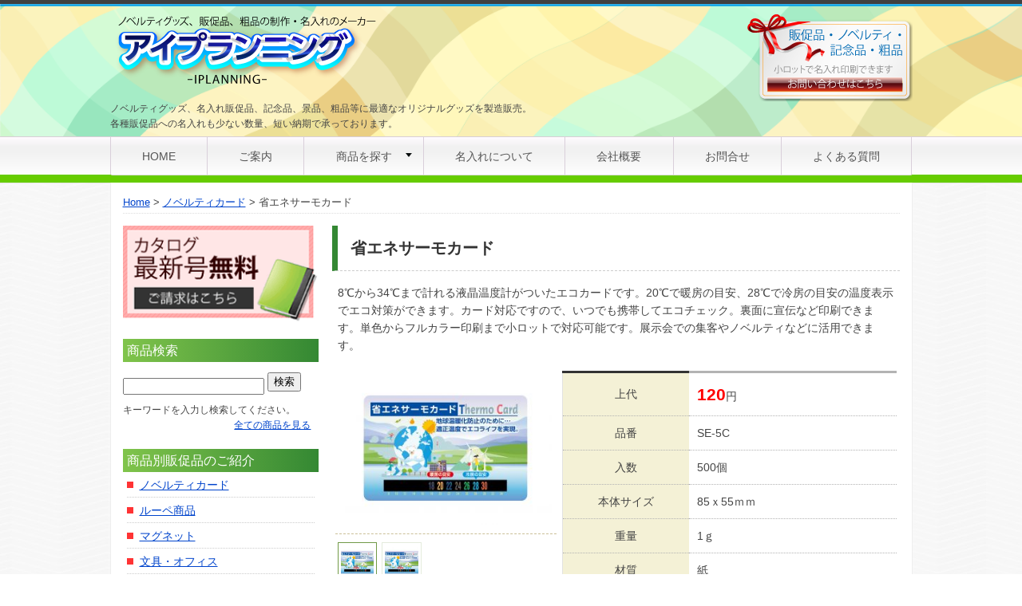

--- FILE ---
content_type: text/html; charset=UTF-8
request_url: https://www.iplanning.info/item/thermo-ecocard/
body_size: 9369
content:
<!doctype html>
<!--[if lt IE 7]> <html class="no-js ie6 oldie" lang="ja" prefix="og: http://ogp.me/ns#" > <![endif]-->
<!--[if IE 7]>    <html class="no-js ie7 oldie" lang="ja" prefix="og: http://ogp.me/ns#" > <![endif]-->
<!--[if IE 8]>    <html class="no-js ie8 oldie" lang="ja" prefix="og: http://ogp.me/ns#" "> <![endif]-->
<!-- Consider adding an manifest.appcache: h5bp.com/d/Offline -->

<!--[if gt IE 8]><!--> <html class="no-js" lang="ja" > <!--<![endif]-->
<head>
<meta charset="UTF-8">
<meta http-equiv="X-UA-Compatible" content="IE=edge">


<meta name="viewport" content="width=device-width" />
<link rel="alternate" type="application/rss+xml" title="販促品､ノベルティグッズ,粗品の製造メーカーの株式会社アイプランニング Feed" href="https://www.iplanning.info/feed/">

<link rel="stylesheet" href="https://www.iplanning.info/wp-content/themes/iplanning/style.css" />
<link rel="stylesheet" href="https://maxcdn.bootstrapcdn.com/font-awesome/4.5.0/css/font-awesome.min.css">


	  
<!-- This site is optimized with the Yoast SEO plugin v3.1.2 - https://yoast.com/wordpress/plugins/seo/ -->
<title>省エネサーモカード | 販促品､ノベルティグッズ,粗品の製造メーカーの株式会社アイプランニング</title>
<meta name="description" content="8℃から34℃まで計れる液晶温度計がついたエコカードです。冷暖房の目安の温度表示でエコ対策ができます。裏面に宣伝など印刷できますので、展示会での集客やノベルティなどに活用できます。"/>
<meta name="robots" content="noodp"/>
<link rel="canonical" href="https://www.iplanning.info/item/thermo-ecocard/" />
<meta property="og:locale" content="ja_JP" />
<meta property="og:type" content="article" />
<meta property="og:title" content="省エネサーモカード | 販促品､ノベルティグッズ,粗品の製造メーカーの株式会社アイプランニング" />
<meta property="og:description" content="8℃から34℃まで計れる液晶温度計がついたエコカードです。冷暖房の目安の温度表示でエコ対策ができます。裏面に宣伝など印刷できますので、展示会での集客やノベルティなどに活用できます。" />
<meta property="og:url" content="https://www.iplanning.info/item/thermo-ecocard/" />
<meta property="og:site_name" content="販促品､ノベルティグッズ,粗品の製造メーカーの株式会社アイプランニング" />
<meta property="article:section" content="101円～150円" />
<meta name="twitter:card" content="summary" />
<meta name="twitter:description" content="8℃から34℃まで計れる液晶温度計がついたエコカードです。冷暖房の目安の温度表示でエコ対策ができます。裏面に宣伝など印刷できますので、展示会での集客やノベルティなどに活用できます。" />
<meta name="twitter:title" content="省エネサーモカード | 販促品､ノベルティグッズ,粗品の製造メーカーの株式会社アイプランニング" />
<!-- / Yoast SEO plugin. -->

<link rel='dns-prefetch' href='//s.w.org' />
<link rel="alternate" type="application/rss+xml" title="販促品､ノベルティグッズ,粗品の製造メーカーの株式会社アイプランニング &raquo; フィード" href="https://www.iplanning.info/feed/" />
<link rel="alternate" type="application/rss+xml" title="販促品､ノベルティグッズ,粗品の製造メーカーの株式会社アイプランニング &raquo; コメントフィード" href="https://www.iplanning.info/comments/feed/" />
		<script type="text/javascript">
			window._wpemojiSettings = {"baseUrl":"https:\/\/s.w.org\/images\/core\/emoji\/11\/72x72\/","ext":".png","svgUrl":"https:\/\/s.w.org\/images\/core\/emoji\/11\/svg\/","svgExt":".svg","source":{"concatemoji":"https:\/\/www.iplanning.info\/wp-includes\/js\/wp-emoji-release.min.js?ver=4.9.26"}};
			!function(e,a,t){var n,r,o,i=a.createElement("canvas"),p=i.getContext&&i.getContext("2d");function s(e,t){var a=String.fromCharCode;p.clearRect(0,0,i.width,i.height),p.fillText(a.apply(this,e),0,0);e=i.toDataURL();return p.clearRect(0,0,i.width,i.height),p.fillText(a.apply(this,t),0,0),e===i.toDataURL()}function c(e){var t=a.createElement("script");t.src=e,t.defer=t.type="text/javascript",a.getElementsByTagName("head")[0].appendChild(t)}for(o=Array("flag","emoji"),t.supports={everything:!0,everythingExceptFlag:!0},r=0;r<o.length;r++)t.supports[o[r]]=function(e){if(!p||!p.fillText)return!1;switch(p.textBaseline="top",p.font="600 32px Arial",e){case"flag":return s([55356,56826,55356,56819],[55356,56826,8203,55356,56819])?!1:!s([55356,57332,56128,56423,56128,56418,56128,56421,56128,56430,56128,56423,56128,56447],[55356,57332,8203,56128,56423,8203,56128,56418,8203,56128,56421,8203,56128,56430,8203,56128,56423,8203,56128,56447]);case"emoji":return!s([55358,56760,9792,65039],[55358,56760,8203,9792,65039])}return!1}(o[r]),t.supports.everything=t.supports.everything&&t.supports[o[r]],"flag"!==o[r]&&(t.supports.everythingExceptFlag=t.supports.everythingExceptFlag&&t.supports[o[r]]);t.supports.everythingExceptFlag=t.supports.everythingExceptFlag&&!t.supports.flag,t.DOMReady=!1,t.readyCallback=function(){t.DOMReady=!0},t.supports.everything||(n=function(){t.readyCallback()},a.addEventListener?(a.addEventListener("DOMContentLoaded",n,!1),e.addEventListener("load",n,!1)):(e.attachEvent("onload",n),a.attachEvent("onreadystatechange",function(){"complete"===a.readyState&&t.readyCallback()})),(n=t.source||{}).concatemoji?c(n.concatemoji):n.wpemoji&&n.twemoji&&(c(n.twemoji),c(n.wpemoji)))}(window,document,window._wpemojiSettings);
		</script>
		<style type="text/css">
img.wp-smiley,
img.emoji {
	display: inline !important;
	border: none !important;
	box-shadow: none !important;
	height: 1em !important;
	width: 1em !important;
	margin: 0 .07em !important;
	vertical-align: -0.1em !important;
	background: none !important;
	padding: 0 !important;
}
</style>
<link rel='stylesheet' id='contact-form-7-css'  href='https://www.iplanning.info/wp-content/plugins/contact-form-7/includes/css/styles.css?ver=4.9.2' type='text/css' media='all' />
<link rel='stylesheet' id='contact-form-7-confirm-css'  href='https://www.iplanning.info/wp-content/plugins/contact-form-7-add-confirm/includes/css/styles.css?ver=5.1' type='text/css' media='all' />
<link rel='stylesheet' id='wp-pagenavi-css'  href='https://www.iplanning.info/wp-content/plugins/wp-pagenavi/pagenavi-css.css?ver=2.70' type='text/css' media='all' />
<link rel='stylesheet' id='wp-lightbox-2.min.css-css'  href='https://www.iplanning.info/wp-content/plugins/wp-lightbox-2/styles/lightbox.min.css?ver=1.3.4' type='text/css' media='all' />
<script type='text/javascript' src='https://www.iplanning.info/wp-includes/js/jquery/jquery.js?ver=1.12.4'></script>
<script type='text/javascript' src='https://www.iplanning.info/wp-includes/js/jquery/jquery-migrate.min.js?ver=1.4.1'></script>
<link rel='https://api.w.org/' href='https://www.iplanning.info/wp-json/' />

<link rel='shortlink' href='https://www.iplanning.info/?p=7544' />
<link rel="alternate" type="application/json+oembed" href="https://www.iplanning.info/wp-json/oembed/1.0/embed?url=https%3A%2F%2Fwww.iplanning.info%2Fitem%2Fthermo-ecocard%2F" />
<link rel="alternate" type="text/xml+oembed" href="https://www.iplanning.info/wp-json/oembed/1.0/embed?url=https%3A%2F%2Fwww.iplanning.info%2Fitem%2Fthermo-ecocard%2F&#038;format=xml" />

<!-- tracker added by Ultimate Google Analytics plugin改 http://little.ws http://whitehatseo.jp -->
<script type="text/javascript">
var _gaq = _gaq || [];var pluginUrl =
 '//www.google-analytics.com/plugins/ga/inpage_linkid.js';
_gaq.push(['_require', 'inpage_linkid', pluginUrl]);
_gaq.push(["_setAccount", "UA-40876815-1"]);
_gaq.push(["_trackPageview"]);

  (function() {
    var ga = document.createElement("script"); ga.type = "text/javascript"; ga.async = true;
    ga.src = ("https:" == document.location.protocol ? "https://ssl" : "http://www") + ".google-analytics.com/ga.js";
    var s = document.getElementsByTagName("script")[0]; s.parentNode.insertBefore(ga, s);
  })();
</script>
<script type="text/javascript">
if (document.referrer.match(/google\.(com|co\.jp)/gi) && document.referrer.match(/cd/gi)) {
var myString = document.referrer;
var r        = myString.match(/cd=(.*?)&/);
var rank     = parseInt(r[1]);
var kw       = myString.match(/q=(.*?)&/);

if (kw[1].length > 0) {
	var keyWord  = decodeURI(kw[1]);
} else {
	keyWord = "(not provided)";
}

var p = document.location.pathname;
_gaq.push(["_trackEvent", "RankTracker", keyWord, p, rank, true]);
}
</script><script src="https://www.iplanning.info/wp-content/themes/iplanning/js/rollover.js"></script>
<script src="https://www.iplanning.info/wp-content/themes/iplanning/js/fadeswitch.js"></script>
<script>
jQuery(function(){
    jQuery('#targetarea01').FadeSwitch({hideArea:'.box', thumbList:'.thumb li', contentBox:'.showbox', fadeSpeed:'slow'});
    jQuery('#targetarea02').FadeSwitch({fadeSpeed: 'fast'});
});
</script>
<script src="https://www.iplanning.info/wp-content/themes/iplanning/js/respond.src.js"></script>
<!--[if lt IE 9]>
<script src="https://www.iplanning.info/wp-content/themes/iplanning/js/html5shiv.js"></script>
<![endif]-->
<link rel="stylesheet" href="https://www.iplanning.info/wp-content/themes/iplanning/css/megamenu.css">
<script src="https://www.iplanning.info/wp-content/themes/iplanning/js/megamenu.min.js"></script>
<script src="https://www.iplanning.info/wp-content/themes/iplanning/js/megamenu_plugins.js"></script>
<script src="https://www.iplanning.info/wp-content/themes/iplanning/js/jquery.matchHeight.js"></script>
<script src="https://www.iplanning.info/wp-content/themes/iplanning/js/custom.js"></script>
<script src="https://www.google.com/recaptcha/api.js"></script>
</head>

<body class="item-template-default single single-item postid-7544">

<header class="siteheader clearfix" role="banner">
	<div class="wrap clearfix">
		<!--<h1>液晶温度計付きエコカード</h1>-->
		<div>
			<a class="h1" href="https://www.iplanning.info" title="販促品､ノベルティグッズ,粗品の製造メーカーの株式会社アイプランニング"><img src="https://www.iplanning.info/wp-content/themes/iplanning/img/logo_new.png" alt="販促品､ノベルティグッズ,粗品の製造メーカーの株式会社アイプランニング" /></a>
			<p class="headcontact"><a href="https://www.iplanning.info/contact"><img src="https://www.iplanning.info/wp-content/themes/iplanning/img/header_contact_new.png" alt="お問い合わせはこちらからどうぞ" /></a></p>
      <p class="subheader">ノベルティグッズ、名入れ販促品、記念品、景品、粗品等に最適なオリジナルグッズを製造販売。<br />各種販促品への名入れも少ない数量、短い納期で承っております。</p>
		</div>
	</div>
</header>


<div id="globalnav">
	<!-- Starting the Top-Bar -->
	<nav class="megamenu_container megamenu_light_bar megamenu_light wrap">
	    <ul class="megamenu flex-container">
        <li class="megamenu_button"><a href="#_">メニュー</a></li>
  			<li><a href="https://www.iplanning.info/" rel="home">HOME</a></li>
  			<li><a href="https://www.iplanning.info/annai">ご案内</a></li>
  			<li><a href="#" class="megamenu_drop">商品を探す</a><!-- Begin Item -->
  				<div class="dropdown_6columns dropdown_container"><!-- Begin Item Container -->
  					<div class="col_6">
  						<ul class="dropdown_flyout">
  							<li><a href="https://www.iplanning.info/list">商品一覧</a></li>
                <li class="heading"><i class="fa fa-tasks"></i> 商品カテゴリ</li>
  							<li><a href="https://www.iplanning.info/noveltycard-goods">ノベルティカード</a></li>
  							<li><a href="https://www.iplanning.info/rupe-goods">ルーペ商品</a></li>
  							<li><a href="https://www.iplanning.info/magnet-goods">マグネット</a></li>
  							<li><a href="https://www.iplanning.info/work-goods">文具・オフィス</a></li>
  							<li><a href="https://www.iplanning.info/pc-goods">パソコン周辺商品</a></li>
  							<li><a href="https://www.iplanning.info/mobile-goods">携帯関連商品</a></li>
  							<li><a href="https://www.iplanning.info/eco-goods">エコロジー商品</a></li>
  							<li><a href="https://www.iplanning.info/health-goods">健康ヘルスグッズ</a></li>
  							<li><a href="https://www.iplanning.info/uv-goods">UVグッズ</a></li>
  							<li><a href="https://www.iplanning.info/other-goods">生活雑貨</a></li>
  						</ul>
  					</div>
  					<div class="col_6">
  						<ul class="dropdown_flyout">
                <li class="heading price-range"><i class="fa fa-tasks"></i> 価格帯で選ぶ</li>
  							<li><a href="https://www.iplanning.info/under100_item">100円以下</a></li>
  							<li><a href="https://www.iplanning.info/101-150_item">101円～150円</a></li>
  							<li><a href="https://www.iplanning.info/151-200_item">151円～200円</a></li>
  							<li><a href="https://www.iplanning.info/201-500_item">201円～500円</a></li>
  							<li><a href="https://www.iplanning.info/over500_item">501円以上</a></li>
  							<li><a href="https://www.iplanning.info/items">全ての商品を見る</a></li>
  						</ul>
  					</div>
  				</div>
  			</li>

  			<li><a href="https://www.iplanning.info/naire">名入れについて</a></li>
  			<li><a href="https://www.iplanning.info/company">会社概要</a></li>
  			<li><a href="https://www.iplanning.info/contact">お問合せ</a></li>
  		 	<li><a href="https://www.iplanning.info/qa">よくある質問</a></li>
	    </ul>
      <a id="menu-mail" class="menu-ico" href="https://www.iplanning.info/contact"><img src="https://www.iplanning.info/wp-content/themes/iplanning/img/menu-mail.png" alt="お問合せ"></a>
      <a id="menu-phone" class="menu-ico" href="tel:0432797441"><img src="https://www.iplanning.info/wp-content/themes/iplanning/img/menu-phone.png" alt="Tel:043-279-7441"></a>
	</nav>
	<!-- End of Top-Bar -->
</div>
<!--navi end--><!--container start-->
<div id="container" class="clearfix container-fluid">
	<nav class="bread wrap" role="navigation" aria-label="breadcrumbs" itemscope itemtype="http://data-vocabulary.org/Breadcrumb"><a href="https://www.iplanning.info" itemprop="url"><span itemprop="title">Home</span></a><span aria-hidden="true"></span><a href="https://www.iplanning.info/noveltycard-goods/" itemprop="url"><span itemprop="title">ノベルティカード</span></a><span aria-hidden="true"></span><span>省エネサーモカード</span></nav><!--main start-->
<article id="main" class="hentry">

		<h2 class="single_item_title entry-title">省エネサーモカード</h2>
	<div class="entry-content single_item_box1">
		
		<div class="single_item_box clearfix">

			<p style="margin:0 .5em 1.5em">8℃から34℃まで計れる液晶温度計がついたエコカードです。20℃で暖房の目安、28℃で冷房の目安の温度表示でエコ対策ができます。カード対応ですので、いつでも携帯してエコチェック。裏面に宣伝など印刷できます。単色からフルカラー印刷まで小ロットで対応可能です。展示会での集客やノベルティなどに活用できます。</p>

			<!--画像切り替えここから-->
			<div class="single_item_left">
				<!-- #targetarea01 -->
				<div class="showbox" id="targetarea01">
					<div class="box clearfix" id="show01"><a rel="lightbox" href="https://www.iplanning.info/wp-content/uploads/2020/01/SE-5C-640x466.jpg"><img width="300" height="218" src="https://www.iplanning.info/wp-content/uploads/2020/01/SE-5C-300x218.jpg" class="attachment-medium size-medium" alt="" title="" srcset="https://www.iplanning.info/wp-content/uploads/2020/01/SE-5C-300x218.jpg 300w, https://www.iplanning.info/wp-content/uploads/2020/01/SE-5C-768x559.jpg 768w, https://www.iplanning.info/wp-content/uploads/2020/01/SE-5C-640x466.jpg 640w, https://www.iplanning.info/wp-content/uploads/2020/01/SE-5C.jpg 1523w" sizes="(max-width: 300px) 100vw, 300px" /></a></div><div class="box clearfix" id="show02"><a rel="lightbox" href="https://www.iplanning.info/wp-content/uploads/2020/01/SE-5C-1-640x466.jpg"><img width="300" height="218" src="https://www.iplanning.info/wp-content/uploads/2020/01/SE-5C-1-300x218.jpg" class="attachment-medium size-medium" alt="" title="" srcset="https://www.iplanning.info/wp-content/uploads/2020/01/SE-5C-1-300x218.jpg 300w, https://www.iplanning.info/wp-content/uploads/2020/01/SE-5C-1-768x559.jpg 768w, https://www.iplanning.info/wp-content/uploads/2020/01/SE-5C-1-640x466.jpg 640w, https://www.iplanning.info/wp-content/uploads/2020/01/SE-5C-1.jpg 1523w" sizes="(max-width: 300px) 100vw, 300px" /></a></div>					<!-- #thumb01 -->
					<ul class="thumb clearfix" id="thumb01">
					<li><a href="#show01"><img width="150" height="150" src="https://www.iplanning.info/wp-content/uploads/2020/01/SE-5C-150x150.jpg" class="attachment-thumbnail size-thumbnail" alt="" title="" srcset="https://www.iplanning.info/wp-content/uploads/2020/01/SE-5C-150x150.jpg 150w, https://www.iplanning.info/wp-content/uploads/2020/01/SE-5C-480x480.jpg 480w, https://www.iplanning.info/wp-content/uploads/2020/01/SE-5C-250x250.jpg 250w, https://www.iplanning.info/wp-content/uploads/2020/01/SE-5C-120x120.jpg 120w" sizes="(max-width: 150px) 100vw, 150px" /></a></li><li><a href="#show02"><img width="150" height="150" src="https://www.iplanning.info/wp-content/uploads/2020/01/SE-5C-1-150x150.jpg" class="attachment-thumbnail size-thumbnail" alt="" title="" srcset="https://www.iplanning.info/wp-content/uploads/2020/01/SE-5C-1-150x150.jpg 150w, https://www.iplanning.info/wp-content/uploads/2020/01/SE-5C-1-480x480.jpg 480w, https://www.iplanning.info/wp-content/uploads/2020/01/SE-5C-1-250x250.jpg 250w, https://www.iplanning.info/wp-content/uploads/2020/01/SE-5C-1-120x120.jpg 120w" sizes="(max-width: 150px) 100vw, 150px" /></a></li>					</ul>
					<!-- / #thumb01 -->
				</div>
				<!-- / #targetarea01 -->
			</div>
			<!--画像切り替えここまで-->

			<!--商品情報ここから-->
			<div class="single_item_right">
				<table class="single_item_table" cellspacing="0" cellpadding="0" border="0">
					<tr><th class="t_top">上代</td><td class="t_top"><span style="color:red; font-size:150%; font-weight:bold;">120</span>円</td></tr>
					<tr><th>品番</td><td>SE-5C</td></tr>
					<tr><th>入数</td><td>500個</td></tr>
					<tr><th>本体サイズ</td><td>85ｘ55ｍｍ</td></tr>
					<tr><th>重量</th><td>1ｇ</td></tr>
					<tr><th>材質</th><td>紙</td></tr>
					<tr><th>パッケージ</th><td>OPP袋入り</td></tr>
					<tr><th>パッケージサイズ</th><td>60ｘ90ｍｍ</td></tr>
					<tr><th>Jan Code</th><td></td></tr>
				</table>
			</div>
			<!--商品情報ここまで-->
		</div>

		<!--商品の目的ここから-->
		<div id="mokuteki" class="single_item_box1">
			<h3 class="item-heading"><span><i class="fa fa-hand-o-right"></i> 商品の目的・用途</span></h3>
			<p class="single_item_text1">温暖化の勢いがますます高くなり、一人一人がエコに心がける必要があります。冷暖房の使い過ぎを抑制して少しでも地球温暖化防止に役立つ取り組みをする必要があります。<br />
<br />
エコ対策に積極的に取り組んでいる企業のノベルティや販促品に活用が見込まれます。<br />
<br />
安価でオリジナル印刷が小ロット・短納期でできる新製品です。<br />
<br />
&nbsp;</p>
		</div>
		<!--商品の目的ここまで-->

		<!--名入れここから-->
		<div class="single_item_box2 clearfix">
			<h3 class="item-heading"><span><i class="fa fa-hand-o-right"></i> 名入れ詳細</span></h3>
			
			
			<!--名入れ情報ここから-->
			<div class="">
				<table class="single_item_table" cellspacing="0" cellpadding="0" border="0">
					<tr><th class="t_top">ロット</th><td class="t_top">100個から</td></tr>
					<tr><th>名入れ場所</th><td>裏面</td></tr>
					<tr><th>名入れスペース</th><td>70ｘ40ｍｍ「</td></tr>
					<tr><th>名入れ期間</th><td>7-10営業日</td></tr>
					<tr><th>名入れ方法</th><td>パッド印刷またはインクジェット印刷</td></tr>
				</table>
			</div>
			<!--名入れ情報ここまで-->

		</div>
		<!--名入れここまで-->

		<!--youtubeここから-->
				<!--youtubeここまで-->
			</div>

<!--関連商品ここから-->
<div id="simitems" class="single_item_box1 clearfix">
	<h3 class="item-heading"><span><i class="fa fa-hand-o-right"></i> 関連商品</span></h3>
	<ul class="clearfix">
					<li class="item_box2">
			<div class="item_photo2">
				<a href="https://www.iplanning.info/item/metabocard/"><img width="900" height="607" src="https://www.iplanning.info/wp-content/uploads/2013/06/MB-01.jpg" class="attachment- size-" alt="メタボカード" title="" srcset="https://www.iplanning.info/wp-content/uploads/2013/06/MB-01.jpg 900w, https://www.iplanning.info/wp-content/uploads/2013/06/MB-01-300x202.jpg 300w, https://www.iplanning.info/wp-content/uploads/2013/06/MB-01-640x432.jpg 640w" sizes="(max-width: 900px) 100vw, 900px" /></a>
			</div>
			<h4 class="item_name2"><a href="https://www.iplanning.info/item/metabocard/">メタボカード</a></h4>
		</li>
					<li class="item_box2">
			<div class="item_photo2">
				<a href="https://www.iplanning.info/item/cburashi-w/"><img width="1280" height="850" src="https://www.iplanning.info/wp-content/uploads/2014/12/0265a3745609da0fca90680a8b523bef.jpg" class="attachment- size-" alt="コンピューターブラシ・ホワイト" title="" srcset="https://www.iplanning.info/wp-content/uploads/2014/12/0265a3745609da0fca90680a8b523bef.jpg 1280w, https://www.iplanning.info/wp-content/uploads/2014/12/0265a3745609da0fca90680a8b523bef-300x199.jpg 300w, https://www.iplanning.info/wp-content/uploads/2014/12/0265a3745609da0fca90680a8b523bef-640x425.jpg 640w" sizes="(max-width: 1280px) 100vw, 1280px" /></a>
			</div>
			<h4 class="item_name2"><a href="https://www.iplanning.info/item/cburashi-w/">コンピューターブラシ・ホワイト</a></h4>
		</li>
					<li class="item_box2">
			<div class="item_photo2">
				<a href="https://www.iplanning.info/item/mobi/"><img width="1280" height="850" src="https://www.iplanning.info/wp-content/uploads/2014/12/c93bd161e83f0d81d604b79aa1b09887.jpg" class="attachment- size-" alt="モバイルスタンド" title="" srcset="https://www.iplanning.info/wp-content/uploads/2014/12/c93bd161e83f0d81d604b79aa1b09887.jpg 1280w, https://www.iplanning.info/wp-content/uploads/2014/12/c93bd161e83f0d81d604b79aa1b09887-300x199.jpg 300w, https://www.iplanning.info/wp-content/uploads/2014/12/c93bd161e83f0d81d604b79aa1b09887-640x425.jpg 640w" sizes="(max-width: 1280px) 100vw, 1280px" /></a>
			</div>
			<h4 class="item_name2"><a href="https://www.iplanning.info/item/mobi/">モバイルスタンド</a></h4>
		</li>
					<li class="item_box2">
			<div class="item_photo2">
				<a href="https://www.iplanning.info/item/bl02/"><img width="1082" height="1151" src="https://www.iplanning.info/wp-content/uploads/2020/06/IWM-BL02tate.jpg" class="attachment- size-" alt="しおりルーペ" title="" srcset="https://www.iplanning.info/wp-content/uploads/2020/06/IWM-BL02tate.jpg 1082w, https://www.iplanning.info/wp-content/uploads/2020/06/IWM-BL02tate-300x319.jpg 300w, https://www.iplanning.info/wp-content/uploads/2020/06/IWM-BL02tate-768x817.jpg 768w, https://www.iplanning.info/wp-content/uploads/2020/06/IWM-BL02tate-640x681.jpg 640w" sizes="(max-width: 1082px) 100vw, 1082px" /></a>
			</div>
			<h4 class="item_name2"><a href="https://www.iplanning.info/item/bl02/">しおりルーペ</a></h4>
		</li>
					<li class="item_box2">
			<div class="item_photo2">
				<a href="https://www.iplanning.info/item/219t/"><img width="437" height="689" src="https://www.iplanning.info/wp-content/uploads/2020/07/bf053d2f845d180bde32858edabc0460.jpg" class="attachment- size-" alt="体温チェックカードルーペ" title="" srcset="https://www.iplanning.info/wp-content/uploads/2020/07/bf053d2f845d180bde32858edabc0460.jpg 437w, https://www.iplanning.info/wp-content/uploads/2020/07/bf053d2f845d180bde32858edabc0460-300x473.jpg 300w" sizes="(max-width: 437px) 100vw, 437px" /></a>
			</div>
			<h4 class="item_name2"><a href="https://www.iplanning.info/item/219t/">体温チェックカードルーペ</a></h4>
		</li>
					<li class="item_box2">
			<div class="item_photo2">
				<a href="https://www.iplanning.info/item/856m-3c/"><img width="1537" height="839" src="https://www.iplanning.info/wp-content/uploads/2020/06/6d7d3e44bd345a6b16c7d56e6b1b133d.jpg" class="attachment- size-" alt="カードルーペ・Ｍカラー" title="" srcset="https://www.iplanning.info/wp-content/uploads/2020/06/6d7d3e44bd345a6b16c7d56e6b1b133d.jpg 1537w, https://www.iplanning.info/wp-content/uploads/2020/06/6d7d3e44bd345a6b16c7d56e6b1b133d-300x164.jpg 300w, https://www.iplanning.info/wp-content/uploads/2020/06/6d7d3e44bd345a6b16c7d56e6b1b133d-768x419.jpg 768w, https://www.iplanning.info/wp-content/uploads/2020/06/6d7d3e44bd345a6b16c7d56e6b1b133d-640x349.jpg 640w" sizes="(max-width: 1537px) 100vw, 1537px" /></a>
			</div>
			<h4 class="item_name2"><a href="https://www.iplanning.info/item/856m-3c/">カードルーペ・Ｍカラー</a></h4>
		</li>
		</ul>
</div>
<!--関連商品ここまで-->

<!--おすすめ商品ここから-->
<div id="recoitems" class="single_item_box1 clearfix">
	<h3 class="item-heading"><span><i class="fa fa-hand-o-right"></i> おすすめ商品</span></h3>
	<ul class="clearfix">
					<li class="item_box2">
			<div class="item_photo2">
				<a href="https://www.iplanning.info/item/metabocard/"><img width="900" height="607" src="https://www.iplanning.info/wp-content/uploads/2013/06/MB-01.jpg" class="attachment- size-" alt="メタボカード" title="" srcset="https://www.iplanning.info/wp-content/uploads/2013/06/MB-01.jpg 900w, https://www.iplanning.info/wp-content/uploads/2013/06/MB-01-300x202.jpg 300w, https://www.iplanning.info/wp-content/uploads/2013/06/MB-01-640x432.jpg 640w" sizes="(max-width: 900px) 100vw, 900px" /></a>
			</div>
			<h4 class="item_name2"><a href="https://www.iplanning.info/item/metabocard/">メタボカード</a></h4>
		</li>
					<li class="item_box2">
			<div class="item_photo2">
				<a href="https://www.iplanning.info/item/namecardcase/"><img width="1280" height="957" src="https://www.iplanning.info/wp-content/uploads/2014/12/IP4Y-BC40029-2.jpg" class="attachment- size-" alt="アルミカードケース（名刺入れ）" title="" srcset="https://www.iplanning.info/wp-content/uploads/2014/12/IP4Y-BC40029-2.jpg 1280w, https://www.iplanning.info/wp-content/uploads/2014/12/IP4Y-BC40029-2-300x224.jpg 300w, https://www.iplanning.info/wp-content/uploads/2014/12/IP4Y-BC40029-2-640x479.jpg 640w" sizes="(max-width: 1280px) 100vw, 1280px" /></a>
			</div>
			<h4 class="item_name2"><a href="https://www.iplanning.info/item/namecardcase/">アルミカードケース（名刺入れ）</a></h4>
		</li>
					<li class="item_box2">
			<div class="item_photo2">
				<a href="https://www.iplanning.info/item/bl02/"><img width="1082" height="1151" src="https://www.iplanning.info/wp-content/uploads/2020/06/IWM-BL02tate.jpg" class="attachment- size-" alt="しおりルーペ" title="" srcset="https://www.iplanning.info/wp-content/uploads/2020/06/IWM-BL02tate.jpg 1082w, https://www.iplanning.info/wp-content/uploads/2020/06/IWM-BL02tate-300x319.jpg 300w, https://www.iplanning.info/wp-content/uploads/2020/06/IWM-BL02tate-768x817.jpg 768w, https://www.iplanning.info/wp-content/uploads/2020/06/IWM-BL02tate-640x681.jpg 640w" sizes="(max-width: 1082px) 100vw, 1082px" /></a>
			</div>
			<h4 class="item_name2"><a href="https://www.iplanning.info/item/bl02/">しおりルーペ</a></h4>
		</li>
					<li class="item_box2">
			<div class="item_photo2">
				<a href="https://www.iplanning.info/item/219t/"><img width="437" height="689" src="https://www.iplanning.info/wp-content/uploads/2020/07/bf053d2f845d180bde32858edabc0460.jpg" class="attachment- size-" alt="体温チェックカードルーペ" title="" srcset="https://www.iplanning.info/wp-content/uploads/2020/07/bf053d2f845d180bde32858edabc0460.jpg 437w, https://www.iplanning.info/wp-content/uploads/2020/07/bf053d2f845d180bde32858edabc0460-300x473.jpg 300w" sizes="(max-width: 437px) 100vw, 437px" /></a>
			</div>
			<h4 class="item_name2"><a href="https://www.iplanning.info/item/219t/">体温チェックカードルーペ</a></h4>
		</li>
					<li class="item_box2">
			<div class="item_photo2">
				<a href="https://www.iplanning.info/item/onshitudokei/"><img width="577" height="753" src="https://www.iplanning.info/wp-content/uploads/2015/12/33a3940240eceb7180357ba618cc2901.jpg" class="attachment- size-" alt="健康管理！温湿度計" title="" srcset="https://www.iplanning.info/wp-content/uploads/2015/12/33a3940240eceb7180357ba618cc2901.jpg 577w, https://www.iplanning.info/wp-content/uploads/2015/12/33a3940240eceb7180357ba618cc2901-300x392.jpg 300w" sizes="(max-width: 577px) 100vw, 577px" /></a>
			</div>
			<h4 class="item_name2"><a href="https://www.iplanning.info/item/onshitudokei/">健康管理！温湿度計</a></h4>
		</li>
					<li class="item_box2">
			<div class="item_photo2">
				<a href="https://www.iplanning.info/item/rupe15cmruler/"><img width="877" height="877" src="https://www.iplanning.info/wp-content/uploads/2014/08/99ca7adcfb1cbeb4176e4428400dba58.jpg" class="attachment- size-" alt="ルーペ付き15ｃｍ定規" title="" srcset="https://www.iplanning.info/wp-content/uploads/2014/08/99ca7adcfb1cbeb4176e4428400dba58.jpg 877w, https://www.iplanning.info/wp-content/uploads/2014/08/99ca7adcfb1cbeb4176e4428400dba58-150x150.jpg 150w, https://www.iplanning.info/wp-content/uploads/2014/08/99ca7adcfb1cbeb4176e4428400dba58-300x300.jpg 300w, https://www.iplanning.info/wp-content/uploads/2014/08/99ca7adcfb1cbeb4176e4428400dba58-640x640.jpg 640w, https://www.iplanning.info/wp-content/uploads/2014/08/99ca7adcfb1cbeb4176e4428400dba58-480x480.jpg 480w, https://www.iplanning.info/wp-content/uploads/2014/08/99ca7adcfb1cbeb4176e4428400dba58-250x250.jpg 250w" sizes="(max-width: 877px) 100vw, 877px" /></a>
			</div>
			<h4 class="item_name2"><a href="https://www.iplanning.info/item/rupe15cmruler/">ルーペ付き15ｃｍ定規</a></h4>
		</li>
		</ul>
</div>
<!--おすすめ商品ここまで-->

<!--お問い合わせここから-->
<div class="single_item_box1">
<div align="center"><a href="https://www.iplanning.info/contact"><img src="https://www.iplanning.info/wp-content/themes/iplanning/img/item_contact.jpg" alt="お問合わせはこちら" /></a>
</div>

</div>
<!--お問い合わせここまで-->

 <div style="margin:40px 0px 40px 0px; text-align:right"><a href="#gototop"><img src="https://www.iplanning.info/wp-content/themes/iplanning/img/icon.jpg" />このページのトップへ</a></div>


 <div style="margin:20px auto; text-align:center"><a href="https://www.iplanning.info/"><img src="https://www.iplanning.info/wp-content/themes/iplanning/img/icon.jpg" />販促品,ノベルティグッズの通販サイト「アイプランニング」のHOMEへ</a></div>
 </article>
 <!--main end-->

<!--side start-->
 <div id="side">
    
  <div class="side_box">
    <a href="https://www.iplanning.info/catalog"><img src="https://www.iplanning.info/wp-content/themes/iplanning/img/side_seikyu.gif" alt="カタログのご請求はこちら" /></a>
  </div>

  <div class="side_box">
    <h3>商品検索</h3>
    <form role="search" method="get" id="searchform" action="https://www.iplanning.info/" >
    <input type="text" value="" name="s" id="s" />
    <input type="hidden" value="item" name="post_type" id="post_type" />
    <input type="submit" id="searchsubmit" value="検索" />
    </form>    <p>キーワードを入力し検索してください。</p>
    <p class="side-link"><a href="https://www.iplanning.info/items">全ての商品を見る</a></p>
  </div>

  <div class="side_box">
  <h3>商品別販促品のご紹介</h3>
   <ul>
    <li><a href="https://www.iplanning.info/noveltycard-goods">ノベルティカード</a></li>
    <li><a href="https://www.iplanning.info/rupe-goods">ルーペ商品</a></li>
    <li><a href="https://www.iplanning.info/magnet-goods">マグネット</a></li>
    <li><a href="https://www.iplanning.info/work-goods">文具・オフィス</a></li>
    <li><a href="https://www.iplanning.info/pc-goods">パソコン周辺商品</a></li>
    <li><a href="https://www.iplanning.info/mobile-goods">携帯関連商品</a></li>
    <li><a href="https://www.iplanning.info/eco-goods">エコロジー商品</a></li>
    <li><a href="https://www.iplanning.info/health-goods">健康ヘルスグッズ</a></li>
    <li><a href="https://www.iplanning.info/uv-goods">ＵＶグッズ</a></li>
    <li><a href="https://www.iplanning.info/other-goods">生活雑貨</a></li>
   </ul>
  </div>

  <div class="side_box">
  <h3 style="margin-bottom:.8em">カテゴリー別販促品のご紹介</h3>
  <h4><span style="color:#FD9F02; border-color:#FFCC00">健康・癒し・メタボ</span></h4>
   <ul class="side_cat1">
    <li><a href="https://www.iplanning.info/health-goods">メタボカード</a></li>
    <li><a href="https://www.iplanning.info/health-goods">ストレスチェックカード</a></li>
    <li><a href="https://www.iplanning.info/health-goods">ヘルスチェックカード</a></li>
   </ul>
  </div>

  <div class="side_box">
  <h4><span style="color:#52A33A; border-color:#5EBC42">省エネ・エコロジー</span></h4>
   <ul class="side_cat2">
    <li><a href="https://www.iplanning.info/eco-goods">省エネステッカー</a></li>
    <li><a href="https://www.iplanning.info/eco-goods">省エネマグネット</a></li>
    <li><a href="https://www.iplanning.info/eco-goods">省エネカードルーペ</a></li>
   </ul>
  </div>

  <div class="side_box">
  <h4><span style="color:#EA4388; border-color:#EA4389">紫外線（UV）ケア</span></h4>
   <ul class="side_cat3">
    <li><a href="https://www.iplanning.info/uv-goods">ＵＶチェックカード</a></li>
    <li><a href="https://www.iplanning.info/uv-goods">ＵＶチェックプチミラー</a></li>
    <li><a href="https://www.iplanning.info/uv-goods">ＵＶチェックミラー</a></li>
    <li><a href="https://www.iplanning.info/uv-goods">あぶらとり紙</a></li>
   </ul>
  </div>

  <div class="side_box">
  <h3>価格帯別販促品のご紹介</h3>
   <ul>
    <li><a href="https://www.iplanning.info/under100_item">100円以下</a></li>
    <li><a href="https://www.iplanning.info/101-150_item">101円～150円</a></li>
    <li><a href="https://www.iplanning.info/151-200_item">151円～200円</a></li>
    <li><a href="https://www.iplanning.info/201-500_item">201円～500円</a></li>
    <li><a href="https://www.iplanning.info/over500_item">501円以上</a></li>
   </ul>
  </div>


  <div class="side_box">
   <ul>
    <li><a href="https://www.iplanning.info/annai">ご案内</a></li>
    <li><a href="https://www.iplanning.info/list">商品一覧</a></li>
    <li><a href="https://www.iplanning.info/naire">名入れについて</a></li>
    <li><a href="https://www.iplanning.info/contact">お問合せ</a></li>
    <li><a href="https://www.iplanning.info/qa">よくある質問</a></li>
   </ul>
  </div>

<div class="side_banner row">
  <div class="col-xs-6 col-sm-12">
    <a href="https://twitter.com/iplan2016" target="_blank"><img src="https://www.iplanning.info/wp-content/themes/iplanning/img/twitter.jpg" alt="(有)アイプランニング・Twitter" /></a>
  </div>
  <div class="col-xs-6 col-sm-12">
    <a href="https://www.facebook.com/iplan.jp?fref=ts" target="_blank"><img src="https://www.iplanning.info/wp-content/themes/iplanning/img/facebook.jpg" alt="(有)アイプランニング・Facebook" /></a>
  </div>
  <div class="col-xs-6 col-sm-12">
    <a href="https://www.iplanning.info/blog"><img src="https://www.iplanning.info/wp-content/themes/iplanning/img/blog.jpg" alt="(有)アイプランニングブログ" /></a>
  </div>
</div>
 </div>
 <!--side end-->

</div>
<!--container end-->

<!--footer start-->
<div id="footer">
<p style="margin-bottom:1em">ノベルティ・販促品・景品・粗品に最適なオリジナル商品の製造販売。<br />販促品への名入れ印刷を小ロット・低価格で受け賜ります。</p>
<ul id="footmenu">
	<li><a href="https://www.iplanning.info/">TOP</a></li><li><a href="https://www.iplanning.info/annai">ご案内</a></li><li><a href="https://www.iplanning.info/items">商品一覧</a></li><li><a href="https://www.iplanning.info/naire">名入れについて</a></li><li><a href="https://www.iplanning.info/contact">お問合せ</a></li><li><a href="https://www.iplanning.info/company">会社概要</a></li>
</ul>
</div>
<!--footer end-->
<!--copyright start-->
<div id="copy">Copyright &copy; I PLANNING CO.､LTD All Rights Reserved.</div>
<!--copyright end-->

<script type='text/javascript'>
/* <![CDATA[ */
var wpcf7 = {"apiSettings":{"root":"https:\/\/www.iplanning.info\/wp-json\/contact-form-7\/v1","namespace":"contact-form-7\/v1"},"recaptcha":{"messages":{"empty":"Please verify that you are not a robot."}}};
/* ]]> */
</script>
<script type='text/javascript' src='https://www.iplanning.info/wp-content/plugins/contact-form-7/includes/js/scripts.js?ver=4.9.2'></script>
<script type='text/javascript' src='https://www.iplanning.info/wp-includes/js/jquery/jquery.form.min.js?ver=4.2.1'></script>
<script type='text/javascript' src='https://www.iplanning.info/wp-content/plugins/contact-form-7-add-confirm/includes/js/scripts.js?ver=5.1'></script>
<script type='text/javascript'>
/* <![CDATA[ */
var JQLBSettings = {"fitToScreen":"1","resizeSpeed":"400","displayDownloadLink":"0","navbarOnTop":"0","loopImages":"","resizeCenter":"","marginSize":"0","linkTarget":"_self","help":"","prevLinkTitle":"previous image","nextLinkTitle":"next image","prevLinkText":"\u00ab Previous","nextLinkText":"Next \u00bb","closeTitle":"close image gallery","image":"Image ","of":" of ","download":"Download","jqlb_overlay_opacity":"80","jqlb_overlay_color":"#000000","jqlb_overlay_close":"1","jqlb_border_width":"10","jqlb_border_color":"#ffffff","jqlb_border_radius":"0","jqlb_image_info_background_transparency":"100","jqlb_image_info_bg_color":"#ffffff","jqlb_image_info_text_color":"#000000","jqlb_image_info_text_fontsize":"10","jqlb_show_text_for_image":"1","jqlb_next_image_title":"next image","jqlb_previous_image_title":"previous image","jqlb_next_button_image":"https:\/\/www.iplanning.info\/wp-content\/plugins\/wp-lightbox-2\/styles\/images\/next.gif","jqlb_previous_button_image":"https:\/\/www.iplanning.info\/wp-content\/plugins\/wp-lightbox-2\/styles\/images\/prev.gif","jqlb_maximum_width":"","jqlb_maximum_height":"","jqlb_show_close_button":"1","jqlb_close_image_title":"close image gallery","jqlb_close_image_max_heght":"22","jqlb_image_for_close_lightbox":"https:\/\/www.iplanning.info\/wp-content\/plugins\/wp-lightbox-2\/styles\/images\/closelabel.gif","jqlb_keyboard_navigation":"1","jqlb_popup_size_fix":"0"};
/* ]]> */
</script>
<script type='text/javascript' src='https://www.iplanning.info/wp-content/plugins/wp-lightbox-2/js/dist/wp-lightbox-2.min.js?ver=1.3.4.1'></script>
<script type='text/javascript' src='https://www.iplanning.info/wp-includes/js/wp-embed.min.js?ver=4.9.26'></script>
</body>
</html>

--- FILE ---
content_type: application/javascript
request_url: https://www.iplanning.info/wp-content/themes/iplanning/js/megamenu.min.js
body_size: 1812
content:
// Item Name : Responsive Mega Menu Complete Set
// Item URI : http://codecanyon.net/item/mega-menu-complete-set/152825
// Author URI : http://codecanyon.net/user/Pixelworkshop/
// Version : 4.02



(function(e){e.megaMenuCompleteSet=function(t,n){function S(){var t=e(this);switch(r.menu_effect){case"hover_fade":t.find(b).first().fadeIn(r.menu_speed_show);break;case"hover_slide":t.find(b).first().slideDown(r.menu_speed_show);break;case"hover_toggle":t.find(b).first().show(r.menu_speed_show);break;case"click_fade":t.click(function(){t.find(b).first().fadeIn(r.menu_speed_show)});break;case"click_slide":t.click(function(){t.find(b).first().slideDown(r.menu_speed_show)});break;case"click_toggle":t.click(function(){t.find(b).first().show(r.menu_speed_show)});break}}function x(){var t=e(this).find(b);switch(r.menu_effect){case"hover_fade":case"click_fade":t.fadeOut(r.menu_speed_hide);break;case"hover_slide":case"click_slide":t.slideUp(r.menu_speed_hide);break;case"hover_toggle":case"click_toggle":t.hide(r.menu_speed_hide);break}}function T(){e("#megamenu_form").validate({rules:{name:{required:true,minlength:2},email:{required:true,email:true},message:{required:true},captcha:{required:true,answercheck:true}},messages:{name:{required:"Please enter your name",minlength:"Your name should contain at least 2 characters"},email:{required:"Please enter your email address"},message:{required:"Please enter your message",minlength:"This is too short"},captcha:{required:"Wrong answer !"}},submitHandler:function(t){e(t).ajaxSubmit({type:"POST",data:e(t).serialize(),url:"contact.php",success:function(){e("#megamenu_form fieldset").fadeTo("slow",.3,function(){e("#success").fadeIn()})},error:function(){e("#megamenu_form fieldset").fadeTo("slow",.3,function(){e("#error").fadeIn()})}})}});jQuery.validator.addMethod("answercheck",function(e,t){return this.optional(t)||/^\b5\b$/.test(e)},"Please type the correct answer")}var r={menu_speed_show:300,menu_speed_hide:200,menu_speed_delay:200,menu_effect:"hover_fade",menu_click_outside:0,menu_show_onload:0,menu_responsive:1};var i=this;i.options={};var s=e(t);var t=t;var o=s.children("li"),u=e(o).children(".megamenu_drop"),a=e(o).find(".dropdown_container"),f=e(".megamenu_container_vertical"),l=e(o).find(".dropdown_fullwidth"),c=e(a).add(l),h=e(".dropdown_first"),p=e(o).find(".dropdown_parent"),d=e(p).children("a"),v=e(p).find(".dropdown_flyout_level"),m=e(p).find(".dropdown_flyout_level_left"),g=e(".megamenu_button"),y=e(o).add(p),b=e(c).add(v).add(m);i.init=function(){r=e.extend(1,r,n);hoverIntentConfig={over:S,out:x,timeout:200,sensitivity:2,interval:r.menu_speed_delay};w();if(e("#megamenu_form").length>0){T()}};var w=function(){if("ontouchstart"in document.documentElement&&r.menu_responsive===1){if(e(document).width()<768){e(c).css({left:"-1px",top:"auto"}).hide();e(v).css({left:"0",top:"0"}).hide();e(o).hide(0);e(g).show(0)}else{E()}e(g).hammer().on("tap",function(){e(this).toggleClass("megamenu_button_active");e(o).not(":eq(0)").toggle(0)});e(y).toggleClass("noactive");e(u).hammer().on("tap",function(){var t=e(this);t.parent(o).toggleClass("active noactive").find(c).toggle(0);t.parent(o).siblings().addClass("noactive").removeClass("active").find(c).hide(0);e(p).addClass("noactive").removeClass("active").find(v).hide(0);return false});e(d).hammer().on("tap",function(){var t=e(this);t.parent(p).toggleClass("active noactive").find(v).first().toggle(0);t.parent(p).siblings().addClass("noactive").removeClass("active").find(v).hide(0);t.parent(p).siblings().find(p).addClass("noactive").removeClass("active");return false});e(document).hammer().on("tap",function(){e(y).addClass("noactive");e(b).hide(0)});s.hammer().on("tap",function(e){e.stopPropagation()});e(window).bind("orientationchange",function(){e(y).addClass("noactive");e(b).hide(0);if(e(document).width()<768){e(o).hide(0);e(g).show(0)}else{e(o).show(0);e(g).hide(0)}});return}else{E();e(window).resize(function(){e(g).removeClass("megamenu_button_active");E()});e(g).children("a").click(function(){e(g).toggleClass("megamenu_button_active");e(o).not(":eq(0)").toggle(0)});if(r.menu_click_outside===1){e(document).click(function(){e(y).removeClass("active");e(b).hide(0)});s.click(function(e){e.stopPropagation()})}switch(r.menu_effect){case"open_close_fade":var t="fadeToggle",n="fadeOut";break;case"open_close_slide":var t="slideToggle",n="slideUp";break;case"open_close_toggle":var t="toggle",n="hide";break}switch(r.menu_effect){case"hover_fade":case"hover_slide":case"hover_toggle":case"click_fade":case"click_slide":case"click_toggle":e(y).hoverIntent(hoverIntentConfig);break;case"open_close_fade":case"open_close_slide":case"open_close_toggle":e(".megamenu > li:nth-child("+(1+r.menu_show_onload)+")").find(c).show().closest(o).toggleClass("active");e(o).unbind("mouseenter mouseleave").click(function(){var i=e(this);i.siblings().removeClass("active").find(c)[n](r.menu_speed_hide);i.toggleClass("active").find(c).first().delay(r.menu_speed_delay)[t](r.menu_speed_show).click(function(e){e.stopPropagation()})});e(p).unbind("mouseenter mouseleave").click(function(){var i=e(this);i.siblings().removeClass("active").find(v)[n](r.menu_speed_hide);i.siblings().find("li").removeClass("active");i.toggleClass("active").find(v).first().delay(r.menu_speed_delay)[t](r.menu_speed_show).click(function(e){e.stopPropagation()})});break}}};var E=function(){if(e(document).width()<768&&r.menu_responsive===1){e(c).css({left:"-1px",top:"auto"}).hide();e(h).css({left:"0"}).hide();e(v).css({left:"0",top:"0"}).hide();s.children("li").hide(0);e(g).show(0)}else{e(a).css({left:"auto",top:"auto"}).hide();e(l).css({left:"-1px",top:"auto"}).hide();e(v).css({left:"95%",top:"-21px"}).hide();e(m).css({left:"-108%",right:"100%"}).hide();s.children("li").show(0);e(g).hide(0)}e(f).find(c).css({top:"0"})};i.init()};e.fn.megaMenuCompleteSet=function(t){return this.each(function(){if(undefined==e(this).data("megaMenuCompleteSet")){var n=new e.megaMenuCompleteSet(this,t);e(this).data("megaMenuCompleteSet",n)}})}})(jQuery)

--- FILE ---
content_type: application/javascript
request_url: https://www.iplanning.info/wp-content/themes/iplanning/js/rollover.js
body_size: 78
content:
jQuery(function($){
	$(function(){
		$('#navi img').hover(
			function(){
				$(this).fadeTo(400, 0);
			},
			function(){
				$(this).fadeTo(400, 1.0);
			}
		);
	});
});